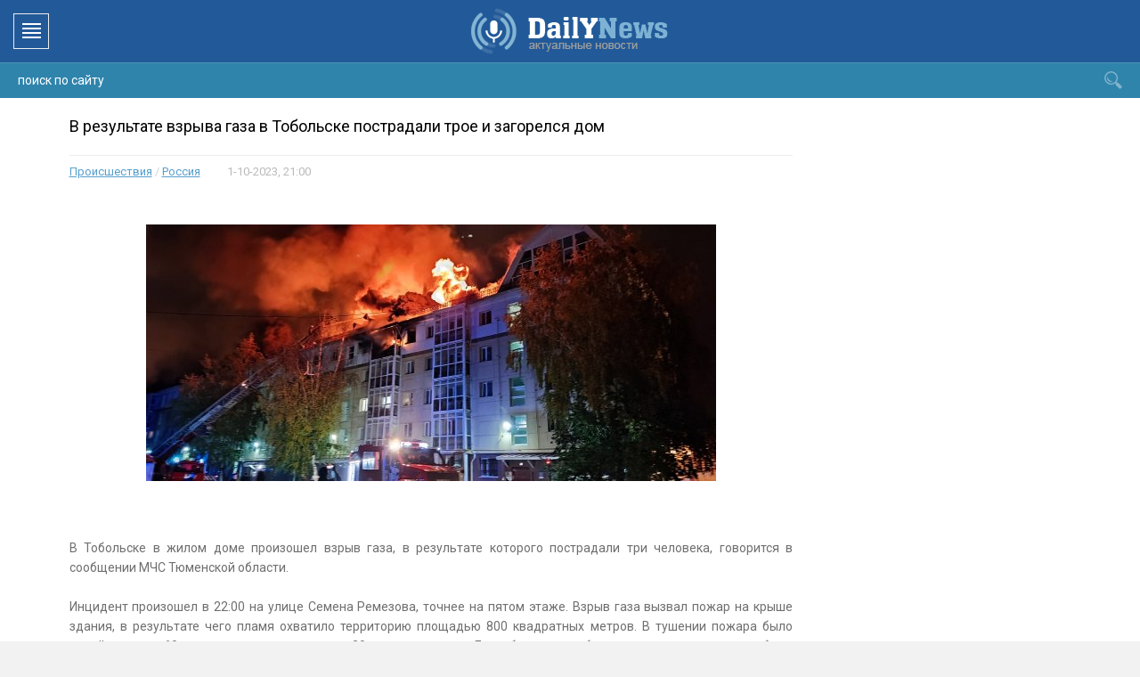

--- FILE ---
content_type: text/html; charset=utf-8
request_url: https://dailynews.ru/2023/10/01/v-rezultate-vzryva-gaza-v-tobolske-postradali-troe-i-zagorelsja-dom.html
body_size: 21329
content:
<!DOCTYPE html PUBLIC "-//W3C//DTD XHTML 1.0 Transitional//EN" "http://www.w3.org/TR/xhtml1/DTD/xhtml1-transitional.dtd">
<html xmlns="http://www.w3.org/1999/xhtml">
<meta name="adprofits-site-verification" content="adprofits-site-429" />
    <meta name="bm-site-verification" content="hlHOoSfb2JSDFmV-2pZBKfGrVfTHJdRWAbLDa-fK" />
    <meta name='wmail-verification' content='3b9e8f383e501cdacdcc32d82673fcf2' />
<head>
    <script async src="https://www.googletagmanager.com/gtag/js?id=AW-732141958"></script>
    <script data-ad-client="ca-pub-6149298883117053" async src="https://pagead2.googlesyndication.com/pagead/js/adsbygoogle.js"></script>
<script>
  window.dataLayer = window.dataLayer || [];
  function gtag(){dataLayer.push(arguments);}
  gtag('js', new Date());

  gtag('config', 'AW-732141958');
</script>

                    <meta name="pmail-verification" content="82faf7a4fcac7f81ba81e5e8052576ab">
	<meta http-equiv="X-UA-Compatible" content="IE=edge" />
	<meta charset="utf-8">
<title>В результате взрыва газа в Тобольске пострадали трое и загорелся дом &raquo; DailyNews</title>
<meta name="description" content="В Тобольске в жилом доме произошел взрыв газа, в результате которого пострадали три человека, говорится в сообщении МЧС Тюменской области.   В Тобольске в жилом доме произошел взрыв газа, в результате которого пострадали три человека, говорится в сообщении МЧС Тюменской области.  Инцидент произошел">
<meta name="keywords" content="произошел, результате, Ремезова, улице, человек, эвакуированы, Тобольске, области, пожар, Тюменской, которого, взрыв, жилом, пострадали, человека, говорится, сообщении, создан, продолжаются, связи">
<meta name="generator" content="DataLife Engine (http://dle-news.ru)">
<meta property="og:site_name" content="DailyNews">
<meta property="og:type" content="article">
<meta property="og:title" content="В результате взрыва газа в Тобольске пострадали трое и загорелся дом">
<meta property="og:url" content="https://dailynews.ru/2023/10/01/v-rezultate-vzryva-gaza-v-tobolske-postradali-troe-i-zagorelsja-dom.html">
<meta property="og:image" content="https://dailynews.ru/uploads/posts/2023-10/medium/1696193712_py1kacgihcg.jpg">
<meta property="og:description" content="В Тобольске в жилом доме произошел взрыв газа, в результате которого пострадали три человека, говорится в сообщении МЧС Тюменской области.Инцидент произошел в 22:00 на улице Семена Ремезова, точнее на пятом этаже. Взрыв газа вызвал пожар на крыше здания, в результате чего пламя охватило территорию">
<link rel="search" type="application/opensearchdescription+xml" href="https://dailynews.ru/index.php?do=opensearch" title="DailyNews">
<link rel="canonical" href="https://dailynews.ru/2023/10/01/v-rezultate-vzryva-gaza-v-tobolske-postradali-troe-i-zagorelsja-dom.html">
<link rel="alternate" type="application/rss+xml" title="DailyNews" href="https://dailynews.ru/rss.xml">
<link href="/engine/classes/min/index.php?charset=utf-8&amp;f=engine/editor/css/default.css&amp;v=24" rel="stylesheet" type="text/css">
<script src="/engine/classes/min/index.php?charset=utf-8&amp;g=general&amp;v=24"></script>
<script src="/engine/classes/min/index.php?charset=utf-8&amp;f=engine/classes/js/jqueryui.js,engine/classes/js/dle_js.js,engine/classes/js/bbcodes.js,engine/classes/highslide/highslide.js,engine/classes/masha/masha.js&amp;v=24" defer></script>
	<link href="https://fonts.googleapis.com/css?family=Roboto:300,400,400i,500,700&amp;subset=cyrillic,cyrillic-ext,latin-ext" rel="stylesheet" />
	<link rel="stylesheet" href="/templates/dnews/css/swiper.css" type="text/css" />
	<link rel="stylesheet" href="/templates/dnews/css/style.css?123" type="text/css" />
  <link rel="shortcut icon" href="/favicon.ico" type="image/x-icon" />
    <link rel="icon" href="/favicon.ico" type="image/x-icon" />
	<script type="text/javascript" src="/templates/dnews/js/jquery.ttabs.js"></script>
	<script type="text/javascript" src="/templates/dnews/js/swiper.jquery.min.js"></script>
	<script type="text/javascript" src="/templates/dnews/js/active.js?1273455236"></script>
	<meta name="viewport" content="width=device-width, initial-scale=1.0" />
    <style type="text/css">
#reading-position-indicator{position:fixed;left:0;top:0;width:100%;height:5px;-webkit-appearance:none;-moz-appearance:none;appearance:none;border:none;background-color:transparent;color:#1d5aaa;z-index:99999}
#reading-position-indicator::-webkit-progress-bar{background-color:transparent}
#reading-position-indicator::-webkit-progress-value{background-color:#225999}
#reading-position-indicator::-moz-progress-bar{background-color:#225999}
.progress-container{width:100%;background-color:transparent;position:fixed;top:0;left:0;height:8px;display:block}
.progress-bar{background-color:#1d5aaa;width:0%;display:block;height:inherit}
</style><meta name="msvalidate.01" content="DA0C9390643925FF788C6473C8F7FE36" />
    <script async src='/position.js'></script>
  <!--LiveInternet counter--><script type="text/javascript">
new Image().src = "//counter.yadro.ru/hit?r"+
escape(document.referrer)+((typeof(screen)=="undefined")?"":
";s"+screen.width+"*"+screen.height+"*"+(screen.colorDepth?
screen.colorDepth:screen.pixelDepth))+";u"+escape(document.URL)+
";h"+escape(document.title.substring(0,150))+
";"+Math.random();</script><!--/LiveInternet-->

<script type='text/javascript' async defer src='https://dailynews.push4site.com/sdk'></script>
</head>
<body>
<script>
<!--
var dle_root       = '/';
var dle_admin      = '';
var dle_login_hash = '576dc472131eeecc2486b35f6686ad11bf79c78d';
var dle_group      = 5;
var dle_skin       = 'dnews';
var dle_wysiwyg    = '0';
var quick_wysiwyg  = '1';
var dle_act_lang   = ["Да", "Нет", "Ввод", "Отмена", "Сохранить", "Удалить", "Загрузка. Пожалуйста, подождите..."];
var menu_short     = 'Быстрое редактирование';
var menu_full      = 'Полное редактирование';
var menu_profile   = 'Просмотр профиля';
var menu_send      = 'Отправить сообщение';
var menu_uedit     = 'Админцентр';
var dle_info       = 'Информация';
var dle_confirm    = 'Подтверждение';
var dle_prompt     = 'Ввод информации';
var dle_req_field  = 'Заполните все необходимые поля';
var dle_del_agree  = 'Вы действительно хотите удалить? Данное действие невозможно будет отменить';
var dle_spam_agree = 'Вы действительно хотите отметить пользователя как спамера? Это приведёт к удалению всех его комментариев';
var dle_complaint  = 'Укажите текст Вашей жалобы для администрации:';
var dle_big_text   = 'Выделен слишком большой участок текста.';
var dle_orfo_title = 'Укажите комментарий для администрации к найденной ошибке на странице';
var dle_p_send     = 'Отправить';
var dle_p_send_ok  = 'Уведомление успешно отправлено';
var dle_save_ok    = 'Изменения успешно сохранены. Обновить страницу?';
var dle_reply_title= 'Ответ на комментарий';
var dle_tree_comm  = '0';
var dle_del_news   = 'Удалить статью';
var dle_sub_agree  = 'Вы действительно хотите подписаться на комментарии к данной публикации?';
var allow_dle_delete_news   = false;

jQuery(function($){
$('#dle-comments-form').submit(function() {
	doAddComments();
	return false;
});

hs.graphicsDir = '/engine/classes/highslide/graphics/';
hs.wrapperClassName = 'rounded-white';
hs.outlineType = 'rounded-white';
hs.numberOfImagesToPreload = 0;
hs.captionEval = 'this.thumb.alt';
hs.showCredits = false;
hs.align = 'center';
hs.transitions = ['expand', 'crossfade'];

hs.lang = { loadingText : 'Загрузка...', playTitle : 'Просмотр слайдшоу (пробел)', pauseTitle:'Пауза', previousTitle : 'Предыдущее изображение', nextTitle :'Следующее изображение',moveTitle :'Переместить', closeTitle :'Закрыть (Esc)',fullExpandTitle:'Развернуть до полного размера',restoreTitle:'Кликните для закрытия картинки, нажмите и удерживайте для перемещения',focusTitle:'Сфокусировать',loadingTitle:'Нажмите для отмены'
};


});
//-->
</script>
<div class="head-block">
	<div class="head-block2">
		<div class="head-line">
			<a href="/" class="logo"></a>
			<div class="top-soc">
				<a href="//vk.com/dailynewsru" class="top-soc1"></a>
				<a href="//www.facebook.com/groups/325844534820162/" class="top-soc2"></a>
				<a href="//twitter.com/dailynews_ru" class="top-soc3"></a>
								<a href="/rss.xml" class="top-soc5"></a>
				<a href="//ok.ru/group/55384259952883" class="top-soc6"></a>
				<div style="clear: both;"></div>
			</div>
			<div class="head-links">
			<a href="?do=feedback">Обратная связь</a>
			</div>
			<div class="mob-menu"></div>
		</div>
		<div class="head-menu"><div class="head-f">
			<ul class="top-menu">
				<li>
					<a href="/incidents/" class="top-menu-link">Происшествия</a>
				</li>
				<li>
					<a href="/politics/" class="top-menu-link">Политика</a>
				</li>
				<li>
					<a href="/finance/" class="top-menu-link">Финансы</a>
						</li>
				<li>
					<a href="/auto_news/" class="top-menu-link">Авто</a>
				</li>
				<li>
					<a href="/sport_news/" class="top-menu-link">Спорт</a>
				</li>
				<li>
					<a href="/society/" class="top-menu-link">Общество</a>
				</li>
				<li>
					<a href="/showbiz/" class="top-menu-link">Шоу-Бизнес</a>
				</li>
				<li>
					<a href="/techno/" class="top-menu-link">Hi-Tech</a>
				</li>
                		<li>
					<a href="/kino_news/" class="top-menu-link">Кино</a>
				</li>
				<li>
					<a href="/world/" class="top-menu-link">Мир</a>
                    <ul>
						<li>
							<a href="/ru/">Россия</a>
                            <a href="/usa/">США</a>
							<a href="/ua/">Украина</a>
							<a href="/kz/">Казахстан</a>
                            <a href="/by/">Беларусь</a>
                             <a href="/tr/">Турция</a>
						</li>
					</ul>
				</li>
			</ul>
			<div class="open-search"></div>
			<div class="search-block">
				<form method="post" style="margin: 0;padding: 0;">
					<input type="hidden" name="do" value="search"><input type="hidden" name="subaction" value="search" />
					<input name="story" type="text" class="form-text" id="story" value="поиск по сайту" onblur="if(this.value=='') this.value='поиск по сайту';" onfocus="if(this.value=='поиск по сайту') this.value='';" title="наберите Ваш запрос и нажмите enter" />
					<input type="image" src="/templates/dnews/images/open-search.png" value="Найти!" border="0" class="form-search" alt="Найти!" />
				</form>
			</div>
		</div></div>
	</div>
</div>
<div class="content-block">
	<div class="content-block2">
		
		<div class="cols-block">
			<div class="left-col nfht">
				<div class="mp-block">
					<div class="mp-block-title">
						Последние новости:
					</div>
					<div class="mp-block-content">
						<a href="https://dailynews.ru/2026/01/27/v-gosdume-predlozhili-zapretit-prodazhu-alkogolja-u-kass-magazinov.html" class="last-news"><span>21:30</span>В Госдуме предложили запретить продажу алкоголя у касс магазинов</a><a href="https://dailynews.ru/2026/01/27/v-turkmenii-proshla-vstrecha-zhitelnicy-blokadnogo-leningrada-so-shkolnikami.html" class="last-news"><span>21:00</span>В Туркмении прошла встреча жительницы блокадного Ленинграда со школьниками</a><a href="https://dailynews.ru/2026/01/27/kane-ujest-rasskazal-o-lechenii-v-shvejcarii-iz-za-depressii.html" class="last-news"><span>20:00</span>Канье Уэст рассказал о лечении в Швейцарии из-за депрессии</a><a href="https://dailynews.ru/2026/01/27/v-balashihe-legkovushka-sbila-pjatiletnjuju-devochku.html" class="last-news"><span>19:30</span>В Балашихе легковушка сбила пятилетнюю девочку</a><a href="https://dailynews.ru/2026/01/27/stomatolog-predupredil-o-svjazi-kariesa-s-zabolevanijami-serdca.html" class="last-news"><span>19:00</span>Стоматолог предупредил о связи кариеса с заболеваниями сердца</a><a href="https://dailynews.ru/2026/01/27/arestovannaja-v-ufe-zhenschina-priznalas-chto-zadushila-polutoramesjachnuju-doch-iz-za-placha.html" class="last-news"><span>18:00</span>Арестованная в Уфе женщина призналась, что задушила полуторамесячную дочь из-за плача</a><a href="https://dailynews.ru/2026/01/27/v-podmoskove-vozbuzhdeno-ugolovnoe-delo-posle-ubijstva-zhenschiny-i-napadenija-na-sosedku.html" class="last-news"><span>17:00</span>В Подмосковье возбуждено уголовное дело после убийства женщины и нападения на соседку</a><a href="https://dailynews.ru/2026/01/27/gorodskie-sluzhby-moskvy-prodolzhat-uborku-snega-nochju.html" class="last-news"><span>14:00</span>Городские службы Москвы продолжат уборку снега ночью</a><a href="https://dailynews.ru/2026/01/27/v-kostromskoj-oblasti-proverjat-soobschenija-ob-infekcii-u-zhitelej-derevni.html" class="last-news"><span>13:00</span>В Костромской области проверят сообщения об инфекции у жителей деревни</a><a href="https://dailynews.ru/2026/01/27/na-piskarevskom-memoriale-v-peterburge-pochtili-pamjat-zhertv-blokady-leningrada.html" class="last-news"><span>12:00</span>На Пискаревском мемориале в Петербурге почтили память жертв блокады Ленинграда</a><a href="https://dailynews.ru/2026/01/26/v-gosdume-zajavili-ob-otsutstvii-planov-vvodit-novye-nalogi-dlja-samozanjatyh.html" class="last-news"><span>21:00</span>В Госдуме заявили об отсутствии планов вводить новые налоги для самозанятых</a><a href="https://dailynews.ru/2026/01/26/v-peterburge-u-sotrudnicy-shkolnogo-pischebloka-vyjavlen-tuberkulez.html" class="last-news"><span>14:00</span>В Петербурге у сотрудницы школьного пищеблока выявлен туберкулез</a><a href="https://dailynews.ru/2026/01/26/v-ssha-ne-menee-semi-chelovek-pogibli-iz-za-anomalnyh-morozov.html" class="last-news"><span>13:00</span>В США не менее семи человек погибли из-за аномальных морозов</a><a href="https://dailynews.ru/2026/01/26/neftjaniki-prosjat-uvelichit-toplivnye-vyplaty.html" class="last-news"><span>12:00</span>Нефтяники просят увеличить топливные выплаты</a>
					</div>
				</div>
				<div class="mp-block">
					<div class="mp-block-title">
						Выбор редакции:
					</div>
					<div class="mp-block-content">
						<a href="https://dailynews.ru/2026/01/23/v-mchs-vnedrjajut-ii-dlja-uskorenija-i-povyshenija-tochnosti-rassledovanija-pozharov.html" class="redak-news">
	<span class="redak-news-image" style="background-image: url(https://dailynews.ru/uploads/posts/2026-01/medium/1769162242_izobrazhenie_2026-01-23_145710244.png);"></span>
	<span class="redak-news-title">
		В МЧС внедряют ИИ для ускорения и повышения точности расследования пожаров
	</span>
	<span class="redak-news-date">
		23-01-2026, 11:00
	</span>
</a><a href="https://dailynews.ru/2026/01/23/v-ispanii-nazvali-deformirovannyj-rels-verojatnoj-prichinoj-zheleznodorozhnoj-katastrofy.html" class="redak-news">
	<span class="redak-news-image" style="background-image: url(https://dailynews.ru/uploads/posts/2026-01/medium/1769189176_izobrazhenie_2026-01-23_222525854.png);"></span>
	<span class="redak-news-title">
		В Испании назвали деформированный рельс вероятной причиной железнодорожной катастрофы
	</span>
	<span class="redak-news-date">
		23-01-2026, 18:00
	</span>
</a><a href="https://dailynews.ru/2026/01/23/medbrata-v-germanii-zapodozrili-v-prichastnosti-k-gibeli-do-100-pacientov.html" class="redak-news">
	<span class="redak-news-image" style="background-image: url(https://dailynews.ru/uploads/posts/2026-01/medium/1769187902_izobrazhenie_2026-01-23_220454295.png);"></span>
	<span class="redak-news-title">
		Медбрата в Германии заподозрили в причастности к гибели до 100 пациентов
	</span>
	<span class="redak-news-date">
		23-01-2026, 19:00
	</span>
</a><a href="https://dailynews.ru/2026/01/23/gosavtoinspekcija-usilit-kontrol-za-voditeljami-v-regionah-v-vyhodnye.html" class="redak-news">
	<span class="redak-news-image" style="background-image: url(https://dailynews.ru/uploads/posts/2026-01/medium/1769188674_izobrazhenie_2026-01-23_221713840.png);"></span>
	<span class="redak-news-title">
		Госавтоинспекция усилит контроль за водителями в регионах в выходные
	</span>
	<span class="redak-news-date">
		23-01-2026, 19:00
	</span>
</a><a href="https://dailynews.ru/2026/01/23/zhitel-lipecka-otdal-moshennikam-888-tys-rublej.html" class="redak-news">
	<span class="redak-news-image" style="background-image: url(https://dailynews.ru/uploads/posts/2026-01/medium/1769380991_izobrazhenie_2026-01-26_034135676.png);"></span>
	<span class="redak-news-title">
		Житель Липецка отдал мошенникам 888 тыс. рублей
	</span>
	<span class="redak-news-date">
		23-01-2026, 19:30
	</span>
</a><a href="https://dailynews.ru/2026/01/23/v-minjenergo-dopustili-vvedenie-ugolovnogo-nakazanija-za-nezakonnyj-majning.html" class="redak-news">
	<span class="redak-news-image" style="background-image: url(https://dailynews.ru/uploads/posts/2026-01/medium/1769182172_izobrazhenie_2026-01-23_202842880.png);"></span>
	<span class="redak-news-title">
		В Минэнерго допустили введение уголовного наказания за незаконный майнинг
	</span>
	<span class="redak-news-date">
		23-01-2026, 20:00
	</span>
</a>
					</div>
				</div>
				<div class="mp-block bjth">
					<div class="mp-block-title">
						Архив публикаций:
					</div>
					<div class="mp-block-content">
						<div id="calendar-layer"><table id="calendar" class="calendar"><tr><th colspan="7" class="monthselect"><a class="monthlink" onclick="doCalendar('09','2023','right'); return false;" href="https://dailynews.ru/2023/09/" title="Предыдущий месяц">&laquo;</a>&nbsp;&nbsp;&nbsp;&nbsp;Октябрь 2023&nbsp;&nbsp;&nbsp;&nbsp;<a class="monthlink" onclick="doCalendar('11','2023','left'); return false;" href="https://dailynews.ru/2023/11/" title="Следующий месяц">&raquo;</a></th></tr><tr><th class="workday">Пн</th><th class="workday">Вт</th><th class="workday">Ср</th><th class="workday">Чт</th><th class="workday">Пт</th><th class="weekday">Сб</th><th class="weekday">Вс</th></tr><tr><td colspan="6">&nbsp;</td><td  class="day-active" ><a class="day-active" href="https://dailynews.ru/2023/10/01/" title="Все публикации за 01 октября 2023">1</a></td></tr><tr><td  class="day-active-v" ><a class="day-active-v" href="https://dailynews.ru/2023/10/02/" title="Все публикации за 02 октября 2023">2</a></td><td  class="day-active-v" ><a class="day-active-v" href="https://dailynews.ru/2023/10/03/" title="Все публикации за 03 октября 2023">3</a></td><td  class="day-active-v" ><a class="day-active-v" href="https://dailynews.ru/2023/10/04/" title="Все публикации за 04 октября 2023">4</a></td><td  class="day-active-v" ><a class="day-active-v" href="https://dailynews.ru/2023/10/05/" title="Все публикации за 05 октября 2023">5</a></td><td  class="day-active-v" ><a class="day-active-v" href="https://dailynews.ru/2023/10/06/" title="Все публикации за 06 октября 2023">6</a></td><td  class="day-active" ><a class="day-active" href="https://dailynews.ru/2023/10/07/" title="Все публикации за 07 октября 2023">7</a></td><td  class="weekday" >8</td></tr><tr><td  class="day-active-v" ><a class="day-active-v" href="https://dailynews.ru/2023/10/09/" title="Все публикации за 09 октября 2023">9</a></td><td  class="day-active-v" ><a class="day-active-v" href="https://dailynews.ru/2023/10/10/" title="Все публикации за 10 октября 2023">10</a></td><td  class="day-active-v" ><a class="day-active-v" href="https://dailynews.ru/2023/10/11/" title="Все публикации за 11 октября 2023">11</a></td><td  class="day-active-v" ><a class="day-active-v" href="https://dailynews.ru/2023/10/12/" title="Все публикации за 12 октября 2023">12</a></td><td  class="day-active-v" ><a class="day-active-v" href="https://dailynews.ru/2023/10/13/" title="Все публикации за 13 октября 2023">13</a></td><td  class="day-active" ><a class="day-active" href="https://dailynews.ru/2023/10/14/" title="Все публикации за 14 октября 2023">14</a></td><td  class="day-active" ><a class="day-active" href="https://dailynews.ru/2023/10/15/" title="Все публикации за 15 октября 2023">15</a></td></tr><tr><td  class="day-active-v" ><a class="day-active-v" href="https://dailynews.ru/2023/10/16/" title="Все публикации за 16 октября 2023">16</a></td><td  class="day-active-v" ><a class="day-active-v" href="https://dailynews.ru/2023/10/17/" title="Все публикации за 17 октября 2023">17</a></td><td  class="day-active-v" ><a class="day-active-v" href="https://dailynews.ru/2023/10/18/" title="Все публикации за 18 октября 2023">18</a></td><td  class="day-active-v" ><a class="day-active-v" href="https://dailynews.ru/2023/10/19/" title="Все публикации за 19 октября 2023">19</a></td><td  class="day-active-v" ><a class="day-active-v" href="https://dailynews.ru/2023/10/20/" title="Все публикации за 20 октября 2023">20</a></td><td  class="day-active" ><a class="day-active" href="https://dailynews.ru/2023/10/21/" title="Все публикации за 21 октября 2023">21</a></td><td  class="weekday" >22</td></tr><tr><td  class="day-active-v" ><a class="day-active-v" href="https://dailynews.ru/2023/10/23/" title="Все публикации за 23 октября 2023">23</a></td><td  class="day-active-v" ><a class="day-active-v" href="https://dailynews.ru/2023/10/24/" title="Все публикации за 24 октября 2023">24</a></td><td  class="day-active-v" ><a class="day-active-v" href="https://dailynews.ru/2023/10/25/" title="Все публикации за 25 октября 2023">25</a></td><td  class="day-active-v" ><a class="day-active-v" href="https://dailynews.ru/2023/10/26/" title="Все публикации за 26 октября 2023">26</a></td><td  class="day-active-v" ><a class="day-active-v" href="https://dailynews.ru/2023/10/27/" title="Все публикации за 27 октября 2023">27</a></td><td  class="day-active" ><a class="day-active" href="https://dailynews.ru/2023/10/28/" title="Все публикации за 28 октября 2023">28</a></td><td  class="day-active" ><a class="day-active" href="https://dailynews.ru/2023/10/29/" title="Все публикации за 29 октября 2023">29</a></td></tr><tr><td  class="day-active-v" ><a class="day-active-v" href="https://dailynews.ru/2023/10/30/" title="Все публикации за 30 октября 2023">30</a></td><td  class="day-active-v" ><a class="day-active-v" href="https://dailynews.ru/2023/10/31/" title="Все публикации за 31 октября 2023">31</a></td><td colspan="5">&nbsp;</td></tr></table></div>
					</div>
				</div>
			</div>
			<div class="center-col">
				
				
				
				<div id='dle-content'><script type="text/javascript" async src="https://relap.io/api/v6/head.js?token=ucG51VHVAlKvFjUw"></script>
<div class="full-news">
	<div class="full-news-title">
		<h1>В результате взрыва газа в Тобольске пострадали трое и загорелся дом</h1>
	</div>

    	<div class="full-news-info">
		<a href="https://dailynews.ru/incidents/">Происшествия</a> / <a href="https://dailynews.ru/ru/">Россия</a><i>1-10-2023, 21:00</i>
	</div>
      <br><br>
	<div class="full-news-text">
          
		<div style="text-align:center;"><!--MBegin:https://dailynews.ru/uploads/posts/2023-10/1696193712_py1kacgihcg.jpg|--><a href="https://dailynews.ru/uploads/posts/2023-10/1696193712_py1kacgihcg.jpg" class="highslide"><img src="/uploads/posts/2023-10/medium/1696193712_py1kacgihcg.jpg" style="max-width:100%;" alt=""></a><!--MEnd--></div><br><div style="text-align:justify;"><br>В Тобольске в жилом доме произошел взрыв газа, в результате которого пострадали три человека, говорится в сообщении МЧС Тюменской области.<br><br>Инцидент произошел в 22:00 на улице Семена Ремезова, точнее на пятом этаже. Взрыв газа вызвал пожар на крыше здания, в результате чего пламя охватило территорию площадью 800 квадратных метров. В тушении пожара было задействовано 60 человек личного состава и 20 единиц техники. Для обеспечения безопасности из помещения были эвакуированы 300 жителей. <br><br>На место происшествия прибыл мэр Тобольска Максим Афанасьев. Он сообщил, что пожар локализован, работы по тушению продолжаются.<br><br>В связи с инцидентом на улице Ремезова, 3 создан оперативный штаб. Все жители дома эвакуированы, активно занимается МЧС. Для пострадавших жильцов организовано временное размещение, в том числе автобус для временного проживания, численностью около 320 человек из 98 квартир.<br></div><div style="clear: both;"></div>
</div>
        <hr>
<center><img src="/pen.png">  Нашли ошибку в тексте? Выделите ее, и нажмите CTRL+ENTER</center>
        <hr>
	<div class="full-news-rating">
		<div class="full-news-rating-num">
			<span id="ratig-layer-18604" class="ignore-select"><span class="ratingtypeplusminus ignore-select ratingzero" >0</span></span>
		</div>
		<div class="full-news-rating-title">
			Понравилась статья?<i>проголосовало: <span id="vote-num-id-18604">0</span></i>
		</div>
		<div class="full-news-rating-links">
			<a href="#" onclick="doRate('plus', '18604'); return false;" >Да</a>
			<a href="#" onclick="doRate('minus', '18604'); return false;" >Нет</a>
		</div>
	</div>
	<div class="full-news-soc">
		<div class="full-news-soc-title">
			Рассказать друзьям:
		</div>
		<div class="full-news-soc-links">
			
		</div>
		<div style="clear: both;"></div>
<script id="GeYZ9jb2lZRu_UND">if (window.relap) window.relap.ar('GeYZ9jb2lZRu_UND');</script>
	</div>
	<div class="mp-block">
		<div class="mp-block-title">
			Еще на тему:
		</div>
 
		<div class="mp-block-content">
           
			<div class="poli-news">
	<div class="poli-news-image">
		<a href="https://dailynews.ru/2022/03/15/v-rezultate-vzryva-gaza-v-chastnom-dome-v-groznom-postradali-deti.html"><img src="/uploads/posts/2022-03/medium/1647334628_pozhar-3-2.jpg" alt="В Результате взрыва газа в частном доме в Грозном пострадали дети" /></a>
	</div>
	<div class="poli-news-title">
		<a href="https://dailynews.ru/2022/03/15/v-rezultate-vzryva-gaza-v-chastnom-dome-v-groznom-postradali-deti.html">В Результате взрыва газа в частном доме в Грозном пострадали дети</a>
	</div>
	<div class="poli-news-date">
		15-03-2022, 10:00
	</div>
</div><div class="poli-news">
	<div class="poli-news-image">
		<a href="https://dailynews.ru/2021/04/03/v-zhilom-dome-odessy-proizoshel-vzryv-v-rezultate-kotorogo-pogib-chelovek.html"><img src="/uploads/posts/2021-04/medium/1617437946_473ee5677e02788f70b89f554b220e9f.jpg" alt="В жилом доме Одессы произошёл взрыв, в результате которого погиб человек" /></a>
	</div>
	<div class="poli-news-title">
		<a href="https://dailynews.ru/2021/04/03/v-zhilom-dome-odessy-proizoshel-vzryv-v-rezultate-kotorogo-pogib-chelovek.html">В жилом доме Одессы произошёл взрыв, в результате которого погиб человек</a>
	</div>
	<div class="poli-news-date">
		3-04-2021, 12:00
	</div>
</div><div class="poli-news">
	<div class="poli-news-image">
		<a href="https://dailynews.ru/2020/07/10/v-kirovskoj-oblasti-vozbuzhdeno-ugolovnoe-delo-po-faktu-smerti-posle-vzryva-gaza-v-zhilom-dome.html"><img src="/uploads/posts/2020-07/medium/1594392658_f7900131a87dcea770ad887f6a88c41c.jpg" alt="В Кировской области возбуждено уголовное дело по факту смерти после взрыва газа в жилом доме" /></a>
	</div>
	<div class="poli-news-title">
		<a href="https://dailynews.ru/2020/07/10/v-kirovskoj-oblasti-vozbuzhdeno-ugolovnoe-delo-po-faktu-smerti-posle-vzryva-gaza-v-zhilom-dome.html">В Кировской области возбуждено уголовное дело по факту смерти после взрыва газа в жилом доме</a>
	</div>
	<div class="poli-news-date">
		10-07-2020, 18:00
	</div>
</div><div class="poli-news">
	<div class="poli-news-image">
		<a href="https://dailynews.ru/2020/04/07/vzryv-proizoshel-v-zhilom-dome-stambula.html"><img src="/uploads/posts/2020-04/1586274913_1358427626.jpg" alt="Взрыв произошёл в жилом доме Стамбула" /></a>
	</div>
	<div class="poli-news-title">
		<a href="https://dailynews.ru/2020/04/07/vzryv-proizoshel-v-zhilom-dome-stambula.html">Взрыв произошёл в жилом доме Стамбула</a>
	</div>
	<div class="poli-news-date">
		7-04-2020, 19:00
	</div>
</div><div class="poli-news">
	<div class="poli-news-image">
		<a href="https://dailynews.ru/2020/03/30/vzryv-gaza-proizoshel-v-zhilom-dome-ekaterinburga.html"><img src="/uploads/posts/2020-03/1585560588_d40ae9ee8eb6c97cefa35bf76da8437b.jpg" alt="Взрыв газа произошел в жилом доме Екатеринбурга" /></a>
	</div>
	<div class="poli-news-title">
		<a href="https://dailynews.ru/2020/03/30/vzryv-gaza-proizoshel-v-zhilom-dome-ekaterinburga.html">Взрыв газа произошел в жилом доме Екатеринбурга</a>
	</div>
	<div class="poli-news-date">
		30-03-2020, 12:00
	</div>
</div><div class="poli-news">
	<div class="poli-news-image">
		<a href="https://dailynews.ru/2019/12/07/v-tjumeni-iz-za-utechki-gaza-proizoshel-vzryv-i-pozhar.html"><img src="/uploads/posts/2019-12/medium/1575737688_5ae6c7cf-8596-4596-863b-36619a360585.jpeg" alt="В Тюмени из-за утечки газа произошел взрыв и пожар" /></a>
	</div>
	<div class="poli-news-title">
		<a href="https://dailynews.ru/2019/12/07/v-tjumeni-iz-za-utechki-gaza-proizoshel-vzryv-i-pozhar.html">В Тюмени из-за утечки газа произошел взрыв и пожар</a>
	</div>
	<div class="poli-news-date">
		7-12-2019, 20:00
	</div>
</div>
			<div style="clear: both;"></div>
            
		</div>
	</div>
	<div class="mp-block">
		<div class="mp-block-title">
			Комментарии:
		</div>
		<div class="mp-block-content">
			
<div id="dle-ajax-comments"></div>

			
			<div class="notcom">
				Комментариев пока нет, Вы можете стать первым!
			</div>
			
			<div class="fullpage-comments-hid">		
				<form  method="post" name="dle-comments-form" id="dle-comments-form" ><div class="add-comment">
	
	<div class="form-line-tt">
		<div class="form-line-tt-left">
			Ваше Имя:
		</div>
		<div class="form-line-tt-right">
			<input type="text" name="name" id="name" class="form-input-stand" />
		</div>
	</div>
	<div class="form-line-tt">
		<div class="form-line-tt-left">
			Ваш E-Mail:
		</div>
		<div class="form-line-tt-right">
			<input type="text" name="mail" id="mail" class="form-input-stand" />
		</div>
	</div>
	
	
	<div class="form-line-tt" style="margin: 0;padding: 0;">
		<script>
<!--
var text_enter_url       = "Введите полный URL ссылки";
var text_enter_size       = "Введите размеры флэш ролика (ширина, высота)";
var text_enter_flash       = "Введите ссылку на флэш ролик";
var text_enter_page      = "Введите номер страницы";
var text_enter_url_name  = "Введите описание ссылки";
var text_enter_tooltip  = "Введите подсказку для ссылки";
var text_enter_page_name = "Введите описание ссылки";
var text_enter_image    = "Введите полный URL изображения";
var text_enter_email    = "Введите e-mail адрес";
var text_code           = "Использование: [CODE] Здесь Ваш код.. [/CODE]";
var text_quote          = "Использование: [QUOTE] Здесь Ваша Цитата.. [/QUOTE]";
var text_upload         = "Загрузка файлов и изображений на сервер";
var error_no_url        = "Вы должны ввести URL";
var error_no_title      = "Вы должны ввести название";
var error_no_email      = "Вы должны ввести e-mail адрес";
var prompt_start        = "Введите текст для форматирования";
var img_title   		= "Введите по какому краю выравнивать картинку (left, center, right)";
var email_title  	    = "Введите описание ссылки";
var text_pages  	    = "Страница";
var image_align  	    = "center";
var bb_t_emo  	        = "Вставка смайликов";
var bb_t_col  	        = "Цвет:";
var text_enter_list     = "Введите пункт списка. Для завершения ввода оставьте поле пустым.";
var text_alt_image      = "Введите описание изображения";
var img_align  	        = "Выравнивание";
var text_url_video      = "Введите ссылку на видео:";
var text_url_poster     = "Введите ссылку на постер к видео:";
var text_descr          = "Введите описание:";
var button_insert       = "Вставить";
var button_addplaylist  = "Добавить в плейлист";
var img_align_sel  	    = "<select name='dleimagealign' id='dleimagealign' class='ui-widget-content ui-corner-all'><option value='' >Нет</option><option value='left' >По левому краю</option><option value='right' >По правому краю</option><option value='center' selected>По центру</option></select>";
	
var selField  = "comments";
var fombj    = document.getElementById( 'dle-comments-form' );
-->
</script>
<div class="bb-editor ignore-select">
<div class="bb-pane">
<b id="b_b" class="bb-btn" onclick="simpletag('b')" title="Полужирный"></b>
<b id="b_i" class="bb-btn" onclick="simpletag('i')" title="Наклонный текст"></b>
<b id="b_u" class="bb-btn" onclick="simpletag('u')" title="Подчёркнутый текст"></b>
<b id="b_s" class="bb-btn" onclick="simpletag('s')" title="Зачёркнутый текст"></b>
<span class="bb-sep"></span>
<b id="b_left" class="bb-btn" onclick="simpletag('left')" title="Выравнивание по левому краю"></b>
<b id="b_center" class="bb-btn" onclick="simpletag('center')" title="По центру"></b>
<b id="b_right" class="bb-btn" onclick="simpletag('right')" title="Выравнивание по правому краю"></b>
<span class="bb-sep"></span>
<b id="b_emo" class="bb-btn" onclick="show_bb_dropdown(this)" title="Вставка смайликов" tabindex="-1"></b>
<ul class="bb-pane-dropdown">
	<li><table cellpadding="0" cellspacing="0" border="0" width="100%"><tr><td style="padding:5px;" align="center"><a href="#" onclick="dle_smiley(':bowtie:'); return false;"><img alt="bowtie" class="emoji" src="/engine/data/emoticons/bowtie.png" srcset="/engine/data/emoticons/bowtie@2x.png 2x" /></a></td><td style="padding:5px;" align="center"><a href="#" onclick="dle_smiley(':smile:'); return false;"><img alt="smile" class="emoji" src="/engine/data/emoticons/smile.png" srcset="/engine/data/emoticons/smile@2x.png 2x" /></a></td><td style="padding:5px;" align="center"><a href="#" onclick="dle_smiley(':laughing:'); return false;"><img alt="laughing" class="emoji" src="/engine/data/emoticons/laughing.png" srcset="/engine/data/emoticons/laughing@2x.png 2x" /></a></td><td style="padding:5px;" align="center"><a href="#" onclick="dle_smiley(':blush:'); return false;"><img alt="blush" class="emoji" src="/engine/data/emoticons/blush.png" srcset="/engine/data/emoticons/blush@2x.png 2x" /></a></td><td style="padding:5px;" align="center"><a href="#" onclick="dle_smiley(':smiley:'); return false;"><img alt="smiley" class="emoji" src="/engine/data/emoticons/smiley.png" srcset="/engine/data/emoticons/smiley@2x.png 2x" /></a></td><td style="padding:5px;" align="center"><a href="#" onclick="dle_smiley(':relaxed:'); return false;"><img alt="relaxed" class="emoji" src="/engine/data/emoticons/relaxed.png" srcset="/engine/data/emoticons/relaxed@2x.png 2x" /></a></td><td style="padding:5px;" align="center"><a href="#" onclick="dle_smiley(':smirk:'); return false;"><img alt="smirk" class="emoji" src="/engine/data/emoticons/smirk.png" srcset="/engine/data/emoticons/smirk@2x.png 2x" /></a></td></tr><tr><td style="padding:5px;" align="center"><a href="#" onclick="dle_smiley(':heart_eyes:'); return false;"><img alt="heart_eyes" class="emoji" src="/engine/data/emoticons/heart_eyes.png" srcset="/engine/data/emoticons/heart_eyes@2x.png 2x" /></a></td><td style="padding:5px;" align="center"><a href="#" onclick="dle_smiley(':kissing_heart:'); return false;"><img alt="kissing_heart" class="emoji" src="/engine/data/emoticons/kissing_heart.png" srcset="/engine/data/emoticons/kissing_heart@2x.png 2x" /></a></td><td style="padding:5px;" align="center"><a href="#" onclick="dle_smiley(':kissing_closed_eyes:'); return false;"><img alt="kissing_closed_eyes" class="emoji" src="/engine/data/emoticons/kissing_closed_eyes.png" srcset="/engine/data/emoticons/kissing_closed_eyes@2x.png 2x" /></a></td><td style="padding:5px;" align="center"><a href="#" onclick="dle_smiley(':flushed:'); return false;"><img alt="flushed" class="emoji" src="/engine/data/emoticons/flushed.png" srcset="/engine/data/emoticons/flushed@2x.png 2x" /></a></td><td style="padding:5px;" align="center"><a href="#" onclick="dle_smiley(':relieved:'); return false;"><img alt="relieved" class="emoji" src="/engine/data/emoticons/relieved.png" srcset="/engine/data/emoticons/relieved@2x.png 2x" /></a></td><td style="padding:5px;" align="center"><a href="#" onclick="dle_smiley(':satisfied:'); return false;"><img alt="satisfied" class="emoji" src="/engine/data/emoticons/satisfied.png" srcset="/engine/data/emoticons/satisfied@2x.png 2x" /></a></td><td style="padding:5px;" align="center"><a href="#" onclick="dle_smiley(':grin:'); return false;"><img alt="grin" class="emoji" src="/engine/data/emoticons/grin.png" srcset="/engine/data/emoticons/grin@2x.png 2x" /></a></td></tr><tr><td style="padding:5px;" align="center"><a href="#" onclick="dle_smiley(':wink:'); return false;"><img alt="wink" class="emoji" src="/engine/data/emoticons/wink.png" srcset="/engine/data/emoticons/wink@2x.png 2x" /></a></td><td style="padding:5px;" align="center"><a href="#" onclick="dle_smiley(':stuck_out_tongue_winking_eye:'); return false;"><img alt="stuck_out_tongue_winking_eye" class="emoji" src="/engine/data/emoticons/stuck_out_tongue_winking_eye.png" srcset="/engine/data/emoticons/stuck_out_tongue_winking_eye@2x.png 2x" /></a></td><td style="padding:5px;" align="center"><a href="#" onclick="dle_smiley(':stuck_out_tongue_closed_eyes:'); return false;"><img alt="stuck_out_tongue_closed_eyes" class="emoji" src="/engine/data/emoticons/stuck_out_tongue_closed_eyes.png" srcset="/engine/data/emoticons/stuck_out_tongue_closed_eyes@2x.png 2x" /></a></td><td style="padding:5px;" align="center"><a href="#" onclick="dle_smiley(':grinning:'); return false;"><img alt="grinning" class="emoji" src="/engine/data/emoticons/grinning.png" srcset="/engine/data/emoticons/grinning@2x.png 2x" /></a></td><td style="padding:5px;" align="center"><a href="#" onclick="dle_smiley(':kissing:'); return false;"><img alt="kissing" class="emoji" src="/engine/data/emoticons/kissing.png" srcset="/engine/data/emoticons/kissing@2x.png 2x" /></a></td><td style="padding:5px;" align="center"><a href="#" onclick="dle_smiley(':stuck_out_tongue:'); return false;"><img alt="stuck_out_tongue" class="emoji" src="/engine/data/emoticons/stuck_out_tongue.png" srcset="/engine/data/emoticons/stuck_out_tongue@2x.png 2x" /></a></td><td style="padding:5px;" align="center"><a href="#" onclick="dle_smiley(':sleeping:'); return false;"><img alt="sleeping" class="emoji" src="/engine/data/emoticons/sleeping.png" srcset="/engine/data/emoticons/sleeping@2x.png 2x" /></a></td></tr><tr><td style="padding:5px;" align="center"><a href="#" onclick="dle_smiley(':worried:'); return false;"><img alt="worried" class="emoji" src="/engine/data/emoticons/worried.png" srcset="/engine/data/emoticons/worried@2x.png 2x" /></a></td><td style="padding:5px;" align="center"><a href="#" onclick="dle_smiley(':frowning:'); return false;"><img alt="frowning" class="emoji" src="/engine/data/emoticons/frowning.png" srcset="/engine/data/emoticons/frowning@2x.png 2x" /></a></td><td style="padding:5px;" align="center"><a href="#" onclick="dle_smiley(':anguished:'); return false;"><img alt="anguished" class="emoji" src="/engine/data/emoticons/anguished.png" srcset="/engine/data/emoticons/anguished@2x.png 2x" /></a></td><td style="padding:5px;" align="center"><a href="#" onclick="dle_smiley(':open_mouth:'); return false;"><img alt="open_mouth" class="emoji" src="/engine/data/emoticons/open_mouth.png" srcset="/engine/data/emoticons/open_mouth@2x.png 2x" /></a></td><td style="padding:5px;" align="center"><a href="#" onclick="dle_smiley(':grimacing:'); return false;"><img alt="grimacing" class="emoji" src="/engine/data/emoticons/grimacing.png" srcset="/engine/data/emoticons/grimacing@2x.png 2x" /></a></td><td style="padding:5px;" align="center"><a href="#" onclick="dle_smiley(':confused:'); return false;"><img alt="confused" class="emoji" src="/engine/data/emoticons/confused.png" srcset="/engine/data/emoticons/confused@2x.png 2x" /></a></td><td style="padding:5px;" align="center"><a href="#" onclick="dle_smiley(':hushed:'); return false;"><img alt="hushed" class="emoji" src="/engine/data/emoticons/hushed.png" srcset="/engine/data/emoticons/hushed@2x.png 2x" /></a></td></tr><tr><td style="padding:5px;" align="center"><a href="#" onclick="dle_smiley(':expressionless:'); return false;"><img alt="expressionless" class="emoji" src="/engine/data/emoticons/expressionless.png" srcset="/engine/data/emoticons/expressionless@2x.png 2x" /></a></td><td style="padding:5px;" align="center"><a href="#" onclick="dle_smiley(':unamused:'); return false;"><img alt="unamused" class="emoji" src="/engine/data/emoticons/unamused.png" srcset="/engine/data/emoticons/unamused@2x.png 2x" /></a></td><td style="padding:5px;" align="center"><a href="#" onclick="dle_smiley(':sweat_smile:'); return false;"><img alt="sweat_smile" class="emoji" src="/engine/data/emoticons/sweat_smile.png" srcset="/engine/data/emoticons/sweat_smile@2x.png 2x" /></a></td><td style="padding:5px;" align="center"><a href="#" onclick="dle_smiley(':sweat:'); return false;"><img alt="sweat" class="emoji" src="/engine/data/emoticons/sweat.png" srcset="/engine/data/emoticons/sweat@2x.png 2x" /></a></td><td style="padding:5px;" align="center"><a href="#" onclick="dle_smiley(':disappointed_relieved:'); return false;"><img alt="disappointed_relieved" class="emoji" src="/engine/data/emoticons/disappointed_relieved.png" srcset="/engine/data/emoticons/disappointed_relieved@2x.png 2x" /></a></td><td style="padding:5px;" align="center"><a href="#" onclick="dle_smiley(':weary:'); return false;"><img alt="weary" class="emoji" src="/engine/data/emoticons/weary.png" srcset="/engine/data/emoticons/weary@2x.png 2x" /></a></td><td style="padding:5px;" align="center"><a href="#" onclick="dle_smiley(':pensive:'); return false;"><img alt="pensive" class="emoji" src="/engine/data/emoticons/pensive.png" srcset="/engine/data/emoticons/pensive@2x.png 2x" /></a></td></tr><tr><td style="padding:5px;" align="center"><a href="#" onclick="dle_smiley(':disappointed:'); return false;"><img alt="disappointed" class="emoji" src="/engine/data/emoticons/disappointed.png" srcset="/engine/data/emoticons/disappointed@2x.png 2x" /></a></td><td style="padding:5px;" align="center"><a href="#" onclick="dle_smiley(':confounded:'); return false;"><img alt="confounded" class="emoji" src="/engine/data/emoticons/confounded.png" srcset="/engine/data/emoticons/confounded@2x.png 2x" /></a></td><td style="padding:5px;" align="center"><a href="#" onclick="dle_smiley(':fearful:'); return false;"><img alt="fearful" class="emoji" src="/engine/data/emoticons/fearful.png" srcset="/engine/data/emoticons/fearful@2x.png 2x" /></a></td><td style="padding:5px;" align="center"><a href="#" onclick="dle_smiley(':cold_sweat:'); return false;"><img alt="cold_sweat" class="emoji" src="/engine/data/emoticons/cold_sweat.png" srcset="/engine/data/emoticons/cold_sweat@2x.png 2x" /></a></td><td style="padding:5px;" align="center"><a href="#" onclick="dle_smiley(':persevere:'); return false;"><img alt="persevere" class="emoji" src="/engine/data/emoticons/persevere.png" srcset="/engine/data/emoticons/persevere@2x.png 2x" /></a></td><td style="padding:5px;" align="center"><a href="#" onclick="dle_smiley(':cry:'); return false;"><img alt="cry" class="emoji" src="/engine/data/emoticons/cry.png" srcset="/engine/data/emoticons/cry@2x.png 2x" /></a></td><td style="padding:5px;" align="center"><a href="#" onclick="dle_smiley(':sob:'); return false;"><img alt="sob" class="emoji" src="/engine/data/emoticons/sob.png" srcset="/engine/data/emoticons/sob@2x.png 2x" /></a></td></tr><tr><td style="padding:5px;" align="center"><a href="#" onclick="dle_smiley(':joy:'); return false;"><img alt="joy" class="emoji" src="/engine/data/emoticons/joy.png" srcset="/engine/data/emoticons/joy@2x.png 2x" /></a></td><td style="padding:5px;" align="center"><a href="#" onclick="dle_smiley(':astonished:'); return false;"><img alt="astonished" class="emoji" src="/engine/data/emoticons/astonished.png" srcset="/engine/data/emoticons/astonished@2x.png 2x" /></a></td><td style="padding:5px;" align="center"><a href="#" onclick="dle_smiley(':scream:'); return false;"><img alt="scream" class="emoji" src="/engine/data/emoticons/scream.png" srcset="/engine/data/emoticons/scream@2x.png 2x" /></a></td><td style="padding:5px;" align="center"><a href="#" onclick="dle_smiley(':tired_face:'); return false;"><img alt="tired_face" class="emoji" src="/engine/data/emoticons/tired_face.png" srcset="/engine/data/emoticons/tired_face@2x.png 2x" /></a></td><td style="padding:5px;" align="center"><a href="#" onclick="dle_smiley(':angry:'); return false;"><img alt="angry" class="emoji" src="/engine/data/emoticons/angry.png" srcset="/engine/data/emoticons/angry@2x.png 2x" /></a></td><td style="padding:5px;" align="center"><a href="#" onclick="dle_smiley(':rage:'); return false;"><img alt="rage" class="emoji" src="/engine/data/emoticons/rage.png" srcset="/engine/data/emoticons/rage@2x.png 2x" /></a></td><td style="padding:5px;" align="center"><a href="#" onclick="dle_smiley(':triumph:'); return false;"><img alt="triumph" class="emoji" src="/engine/data/emoticons/triumph.png" srcset="/engine/data/emoticons/triumph@2x.png 2x" /></a></td></tr><tr><td style="padding:5px;" align="center"><a href="#" onclick="dle_smiley(':sleepy:'); return false;"><img alt="sleepy" class="emoji" src="/engine/data/emoticons/sleepy.png" srcset="/engine/data/emoticons/sleepy@2x.png 2x" /></a></td><td style="padding:5px;" align="center"><a href="#" onclick="dle_smiley(':yum:'); return false;"><img alt="yum" class="emoji" src="/engine/data/emoticons/yum.png" srcset="/engine/data/emoticons/yum@2x.png 2x" /></a></td><td style="padding:5px;" align="center"><a href="#" onclick="dle_smiley(':mask:'); return false;"><img alt="mask" class="emoji" src="/engine/data/emoticons/mask.png" srcset="/engine/data/emoticons/mask@2x.png 2x" /></a></td><td style="padding:5px;" align="center"><a href="#" onclick="dle_smiley(':sunglasses:'); return false;"><img alt="sunglasses" class="emoji" src="/engine/data/emoticons/sunglasses.png" srcset="/engine/data/emoticons/sunglasses@2x.png 2x" /></a></td><td style="padding:5px;" align="center"><a href="#" onclick="dle_smiley(':dizzy_face:'); return false;"><img alt="dizzy_face" class="emoji" src="/engine/data/emoticons/dizzy_face.png" srcset="/engine/data/emoticons/dizzy_face@2x.png 2x" /></a></td><td style="padding:5px;" align="center"><a href="#" onclick="dle_smiley(':imp:'); return false;"><img alt="imp" class="emoji" src="/engine/data/emoticons/imp.png" srcset="/engine/data/emoticons/imp@2x.png 2x" /></a></td><td style="padding:5px;" align="center"><a href="#" onclick="dle_smiley(':smiling_imp:'); return false;"><img alt="smiling_imp" class="emoji" src="/engine/data/emoticons/smiling_imp.png" srcset="/engine/data/emoticons/smiling_imp@2x.png 2x" /></a></td></tr><tr><td style="padding:5px;" align="center"><a href="#" onclick="dle_smiley(':neutral_face:'); return false;"><img alt="neutral_face" class="emoji" src="/engine/data/emoticons/neutral_face.png" srcset="/engine/data/emoticons/neutral_face@2x.png 2x" /></a></td><td style="padding:5px;" align="center"><a href="#" onclick="dle_smiley(':no_mouth:'); return false;"><img alt="no_mouth" class="emoji" src="/engine/data/emoticons/no_mouth.png" srcset="/engine/data/emoticons/no_mouth@2x.png 2x" /></a></td><td style="padding:5px;" align="center"><a href="#" onclick="dle_smiley(':innocent:'); return false;"><img alt="innocent" class="emoji" src="/engine/data/emoticons/innocent.png" srcset="/engine/data/emoticons/innocent@2x.png 2x" /></a></td></tr></table></li>
</ul>
<span class="bb-sep"></span>
<b id="b_url" class="bb-btn" onclick="tag_url()" title="Вставка ссылки"></b><b id="b_leech" class="bb-btn" onclick="tag_leech()" title="Вставка защищённой ссылки"></b>
<b id="b_color" class="bb-btn" onclick="show_bb_dropdown(this)" title="Выбор цвета" tabindex="-1"></b>
<ul class="bb-pane-dropdown" style="min-width: 150px !important;">
	<li>
		<div class="color-palette"><div><button onclick="setColor( $(this).data('value') );" type="button" class="color-btn" style="background-color:#000000;" data-value="#000000"></button><button onclick="setColor( $(this).data('value') );" type="button" class="color-btn" style="background-color:#424242;" data-value="#424242"></button><button onclick="setColor( $(this).data('value') );" type="button" class="color-btn" style="background-color:#636363;" data-value="#636363"></button><button onclick="setColor( $(this).data('value') );" type="button" class="color-btn" style="background-color:#9C9C94;" data-value="#9C9C94"></button><button type="button" onclick="setColor( $(this).data('value') );" class="color-btn" style="background-color:#CEC6CE;" data-value="#CEC6CE"></button><button type="button" onclick="setColor( $(this).data('value') );" class="color-btn" style="background-color:#EFEFEF;" data-value="#EFEFEF"></button><button type="button" onclick="setColor( $(this).data('value') );" class="color-btn" style="background-color:#F7F7F7;" data-value="#F7F7F7"></button><button type="button" onclick="setColor( $(this).data('value') );" class="color-btn" style="background-color:#FFFFFF;" data-value="#FFFFFF"></button></div><div><button type="button" onclick="setColor( $(this).data('value') );" class="color-btn" style="background-color:#FF0000;" data-value="#FF0000"></button><button type="button" onclick="setColor( $(this).data('value') );" class="color-btn" style="background-color:#FF9C00;" data-value="#FF9C00"></button><button type="button" onclick="setColor( $(this).data('value') );" class="color-btn" style="background-color:#FFFF00;"  data-value="#FFFF00"></button><button type="button" onclick="setColor( $(this).data('value') );" class="color-btn" style="background-color:#00FF00;"  data-value="#00FF00"></button><button type="button" onclick="setColor( $(this).data('value') );" class="color-btn" style="background-color:#00FFFF;"  data-value="#00FFFF" ></button><button type="button" onclick="setColor( $(this).data('value') );" class="color-btn" style="background-color:#0000FF;"  data-value="#0000FF" ></button><button type="button" onclick="setColor( $(this).data('value') );" class="color-btn" style="background-color:#9C00FF;"  data-value="#9C00FF" ></button><button type="button" onclick="setColor( $(this).data('value') );" class="color-btn" style="background-color:#FF00FF;"  data-value="#FF00FF" ></button></div><div><button type="button" onclick="setColor( $(this).data('value') );" class="color-btn" style="background-color:#F7C6CE;"  data-value="#F7C6CE" ></button><button type="button" onclick="setColor( $(this).data('value') );" class="color-btn" style="background-color:#FFE7CE;"  data-value="#FFE7CE" ></button><button type="button" onclick="setColor( $(this).data('value') );" class="color-btn" style="background-color:#FFEFC6;"  data-value="#FFEFC6" ></button><button type="button" onclick="setColor( $(this).data('value') );" class="color-btn" style="background-color:#D6EFD6;"  data-value="#D6EFD6" ></button><button type="button" onclick="setColor( $(this).data('value') );" class="color-btn" style="background-color:#CEDEE7;"  data-value="#CEDEE7" ></button><button type="button" onclick="setColor( $(this).data('value') );" class="color-btn" style="background-color:#CEE7F7;"  data-value="#CEE7F7" ></button><button type="button" onclick="setColor( $(this).data('value') );" class="color-btn" style="background-color:#D6D6E7;"  data-value="#D6D6E7" ></button><button type="button" onclick="setColor( $(this).data('value') );" class="color-btn" style="background-color:#E7D6DE;"  data-value="#E7D6DE" ></button></div><div><button type="button" onclick="setColor( $(this).data('value') );" class="color-btn" style="background-color:#E79C9C;"  data-value="#E79C9C" ></button><button type="button" onclick="setColor( $(this).data('value') );" class="color-btn" style="background-color:#FFC69C;"  data-value="#FFC69C" ></button><button type="button" onclick="setColor( $(this).data('value') );" class="color-btn" style="background-color:#FFE79C;"  data-value="#FFE79C" ></button><button type="button" onclick="setColor( $(this).data('value') );" class="color-btn" style="background-color:#B5D6A5;"  data-value="#B5D6A5" ></button><button type="button" onclick="setColor( $(this).data('value') );" class="color-btn" style="background-color:#A5C6CE;"  data-value="#A5C6CE" ></button><button type="button" onclick="setColor( $(this).data('value') );" class="color-btn" style="background-color:#9CC6EF;"  data-value="#9CC6EF" ></button><button type="button" onclick="setColor( $(this).data('value') );" class="color-btn" style="background-color:#B5A5D6;"  data-value="#B5A5D6" ></button><button type="button" onclick="setColor( $(this).data('value') );" class="color-btn" style="background-color:#D6A5BD;"  data-value="#D6A5BD" ></button></div><div><button type="button" onclick="setColor( $(this).data('value') );" class="color-btn" style="background-color:#E76363;"  data-value="#E76363" ></button><button type="button" onclick="setColor( $(this).data('value') );" class="color-btn" style="background-color:#F7AD6B;"  data-value="#F7AD6B" ></button><button type="button" onclick="setColor( $(this).data('value') );" class="color-btn" style="background-color:#FFD663;"  data-value="#FFD663" ></button><button type="button" onclick="setColor( $(this).data('value') );" class="color-btn" style="background-color:#94BD7B;"  data-value="#94BD7B" ></button><button type="button" onclick="setColor( $(this).data('value') );" class="color-btn" style="background-color:#73A5AD;"  data-value="#73A5AD" ></button><button type="button" onclick="setColor( $(this).data('value') );" class="color-btn" style="background-color:#6BADDE;"  data-value="#6BADDE" ></button><button type="button" onclick="setColor( $(this).data('value') );" class="color-btn" style="background-color:#8C7BC6;"  data-value="#8C7BC6" ></button><button type="button" onclick="setColor( $(this).data('value') );" class="color-btn" style="background-color:#C67BA5;"  data-value="#C67BA5" ></button></div><div><button type="button" onclick="setColor( $(this).data('value') );" class="color-btn" style="background-color:#CE0000;"  data-value="#CE0000" ></button><button type="button" onclick="setColor( $(this).data('value') );" class="color-btn" style="background-color:#E79439;"  data-value="#E79439" ></button><button type="button" onclick="setColor( $(this).data('value') );" class="color-btn" style="background-color:#EFC631;"  data-value="#EFC631" ></button><button type="button" onclick="setColor( $(this).data('value') );" class="color-btn" style="background-color:#6BA54A;"  data-value="#6BA54A" ></button><button type="button" onclick="setColor( $(this).data('value') );" class="color-btn" style="background-color:#4A7B8C;"  data-value="#4A7B8C" ></button><button type="button" onclick="setColor( $(this).data('value') );" class="color-btn" style="background-color:#3984C6;"  data-value="#3984C6" ></button><button type="button" onclick="setColor( $(this).data('value') );" class="color-btn" style="background-color:#634AA5;"  data-value="#634AA5" ></button><button type="button" onclick="setColor( $(this).data('value') );" class="color-btn" style="background-color:#A54A7B;"  data-value="#A54A7B" ></button></div><div><button type="button" onclick="setColor( $(this).data('value') );" class="color-btn" style="background-color:#9C0000;"  data-value="#9C0000" ></button><button type="button" onclick="setColor( $(this).data('value') );" class="color-btn" style="background-color:#B56308;"  data-value="#B56308" ></button><button type="button" onclick="setColor( $(this).data('value') );" class="color-btn" style="background-color:#BD9400;"  data-value="#BD9400" ></button><button type="button" onclick="setColor( $(this).data('value') );" class="color-btn" style="background-color:#397B21;"  data-value="#397B21" ></button><button type="button" onclick="setColor( $(this).data('value') );" class="color-btn" style="background-color:#104A5A;"  data-value="#104A5A" ></button><button type="button" onclick="setColor( $(this).data('value') );" class="color-btn" style="background-color:#085294;"  data-value="#085294" ></button><button type="button" onclick="setColor( $(this).data('value') );" class="color-btn" style="background-color:#311873;"  data-value="#311873" ></button><button type="button" onclick="setColor( $(this).data('value') );" class="color-btn" style="background-color:#731842;"  data-value="#731842" ></button></div><div><button type="button" onclick="setColor( $(this).data('value') );" class="color-btn" style="background-color:#630000;"  data-value="#630000" ></button><button type="button" onclick="setColor( $(this).data('value') );" class="color-btn" style="background-color:#7B3900;"  data-value="#7B3900" ></button><button type="button" onclick="setColor( $(this).data('value') );" class="color-btn" style="background-color:#846300;"  data-value="#846300" ></button><button type="button" onclick="setColor( $(this).data('value') );" class="color-btn" style="background-color:#295218;"  data-value="#295218" ></button><button type="button" onclick="setColor( $(this).data('value') );" class="color-btn" style="background-color:#083139;"  data-value="#083139" ></button><button type="button" onclick="setColor( $(this).data('value') );" class="color-btn" style="background-color:#003163;"  data-value="#003163" ></button><button type="button" onclick="setColor( $(this).data('value') );" class="color-btn" style="background-color:#21104A;"  data-value="#21104A" ></button><button type="button" onclick="setColor( $(this).data('value') );" class="color-btn" style="background-color:#4A1031;"  data-value="#4A1031" ></button></div></div>				
	</li>
</ul>
<span class="bb-sep"></span>
<b id="b_hide" class="bb-btn" onclick="simpletag('hide')" title="Скрытый текст"></b>
<b id="b_quote" class="bb-btn" onclick="simpletag('quote')" title="Вставка цитаты"></b>
<b id="b_tnl" class="bb-btn" onclick="translit()" title="Преобразовать выбранный текст из транслитерации в кириллицу"></b>
<b id="b_spoiler" class="bb-btn" onclick="simpletag('spoiler')" title="Вставка спойлера"></b>
</div>
<textarea name="comments" id="comments" cols="70" rows="10" onfocus="setNewField(this.name, document.getElementById( 'dle-comments-form' ))"></textarea>
</div>
	</div>
	
	
	<div class="form-line-tt">
		<div class="form-line-tt-left">
			Это код:
		</div>
		<div class="form-line-tt-right">
			<a onclick="reload(); return false;" title="Кликните на изображение чтобы обновить код, если он неразборчив" href="#"><span id="dle-captcha"><img src="/engine/modules/antibot/antibot.php" alt="Кликните на изображение чтобы обновить код, если он неразборчив" width="160" height="80"></span></a>
		</div>
	</div>
	<div class="form-line-tt">
		<div class="form-line-tt-left" style="width: 100px;">
			Введите сюда:
		</div>
		<div class="form-line-tt-right">
			<input type="text" name="sec_code" id="sec_code" class="form-input-stand" />
		</div>
	</div>
	
	
	
	<div class="form-submit-block-tt">
		<input value="Добавить" name="submit" type="submit" class="form-button-tt" />
	</div>
</div>
		<input type="hidden" name="subaction" value="addcomment">
		<input type="hidden" name="post_id" id="post_id" value="18604"><input type="hidden" name="user_hash" value="576dc472131eeecc2486b35f6686ad11bf79c78d"></form>
				<div style="clear: both;"></div>
			</div>
			<div class="fullpage-comments-add">
				Добавить комментарий
			</div>
		</div>
	</div>
</div>
<script type="text/javascript" src="/templates/dnews/js/sharett.js"></script>
<script type="text/javascript">
	$(document).ready(function() {
		
		$('.fullpage-comments-add').click(function(){
			$(this).slideToggle();
			$('.fullpage-comments-hid').slideToggle();
		});
		
	});
</script>
</div>
				<div style="clear: both;"></div>
				
			</div>
			<div class="right-col">
	
				<div class="mp-block">
					<div class="mp-block-title">
						Популярное:
					</div>
					<div class="mp-block-content">
						<a href="https://dailynews.ru/2026/01/04/v-nigerii-perevernulas-lodka-pogibli-25-chelovek.html" class="top-news-item">
	<span class="top-news-item-image">
		<img src="/uploads/posts/2026-01/medium/1767545481_izobrazhenie_2026-01-04_214950640.png" alt="В Нигерии перевернулась лодка: погибли 25 человек" />
	</span>
	<span class="top-news-item-title">
		В Нигерии перевернулась лодка: погибли 25 человек
	</span>
	<i></i>
</a><a href="https://dailynews.ru/2026/01/13/zhitelju-habarovskogo-kraja-grozit-do-dvuh-let-lishenija-svobody-za-nezakonnuju-vyrubku-lesa.html" class="top-news-item">
	<span class="top-news-item-image">
		<img src="/uploads/posts/2026-01/medium/1768326901_izobrazhenie_2026-01-13_225342371.png" alt="Жителю Хабаровского края грозит до двух лет лишения свободы за незаконную вырубку леса" />
	</span>
	<span class="top-news-item-title">
		Жителю Хабаровского края грозит до двух лет лишения свободы за незаконную вырубку леса
	</span>
	<i></i>
</a><a href="https://dailynews.ru/2025/12/31/gastrojenterolog-rasskazala-kakie-produkty-pomogajut-oblegchit-pohmele.html" class="top-news-item">
	<span class="top-news-item-image">
		<img src="/uploads/posts/2025-12/medium/1767170764_izobrazhenie_2025-12-31_134457949.png" alt="Гастроэнтеролог рассказала, какие продукты помогают облегчить похмелье" />
	</span>
	<span class="top-news-item-title">
		Гастроэнтеролог рассказала, какие продукты помогают облегчить похмелье
	</span>
	<i></i>
</a><a href="https://dailynews.ru/2026/01/16/gastrojenterolog-predupredil-ob-opasnosti-slishkom-gorjachej-i-ostroj-pischi.html" class="top-news-item">
	<span class="top-news-item-image">
		<img src="/uploads/posts/2026-01/medium/1768563597_izobrazhenie_2026-01-16_163818494.png" alt="Гастроэнтеролог предупредил об опасности слишком горячей и острой пищи" />
	</span>
	<span class="top-news-item-title">
		Гастроэнтеролог предупредил об опасности слишком горячей и острой пищи
	</span>
	<i></i>
</a><a href="https://dailynews.ru/2025/12/30/prodjuser-ne-iskljuchil-otmenu-koncerta-larisy-dolinoj-iz-za-slabogo-interesa-publiki.html" class="top-news-item">
	<span class="top-news-item-image">
		<img src="/uploads/posts/2025-12/medium/1767102362_izobrazhenie_2025-12-30_184509342.png" alt="Продюсер не исключил отмену концерта Ларисы Долиной из-за слабого интереса публики" />
	</span>
	<span class="top-news-item-title">
		Продюсер не исключил отмену концерта Ларисы Долиной из-за слабого интереса публики
	</span>
	<i></i>
</a><a href="https://dailynews.ru/2025/12/31/jurist-objasnil-kak-dejstvovat-pri-shume-ot-sosedej-v-novogodnjuju-noch.html" class="top-news-item">
	<span class="top-news-item-image">
		<img src="/uploads/posts/2025-12/medium/1767170429_izobrazhenie_2025-12-31_133939164.png" alt="Юрист объяснил, как действовать при шуме от соседей в новогоднюю ночь" />
	</span>
	<span class="top-news-item-title">
		Юрист объяснил, как действовать при шуме от соседей в новогоднюю ночь
	</span>
	<i></i>
</a><a href="https://dailynews.ru/2026/01/09/v-moskve-muzhchina-napadal-na-devushek-vo-vremja-svidanij-v-restoranah.html" class="top-news-item">
	<span class="top-news-item-image">
		<img src="/uploads/posts/2026-01/medium/1767988144_izobrazhenie_2026-01-10_004845393.png" alt="В Москве мужчина нападал на девушек во время свиданий в ресторанах" />
	</span>
	<span class="top-news-item-title">
		В Москве мужчина нападал на девушек во время свиданий в ресторанах
	</span>
	<i></i>
</a><a href="https://dailynews.ru/2025/12/29/putin-utverdil-zakon-o-cifrovyh-studencheskih-biletah-i-zachetnyh-knizhkah.html" class="top-news-item">
	<span class="top-news-item-image">
		<img src="/uploads/posts/2025-12/medium/1767000840_img_20251229_143240.jpg" alt="Путин утвердил закон о цифровых студенческих билетах и зачетных книжках" />
	</span>
	<span class="top-news-item-title">
		Путин утвердил закон о цифровых студенческих билетах и зачетных книжках
	</span>
	<i></i>
</a><a href="https://dailynews.ru/2026/01/04/rabotajuschim-pensioneram-sohranjat-ezhegodnyj-pereraschet-pensij-s-avgusta.html" class="top-news-item">
	<span class="top-news-item-image">
		<img src="/uploads/posts/2026-01/medium/1767531923_izobrazhenie_2026-01-04_180345153.png" alt="Работающим пенсионерам сохранят ежегодный перерасчет пенсий с августа" />
	</span>
	<span class="top-news-item-title">
		Работающим пенсионерам сохранят ежегодный перерасчет пенсий с августа
	</span>
	<i></i>
</a><a href="https://dailynews.ru/2026/01/08/aleksej-overchuk-ispolnil-novogodnee-zhelanie-13-letnego-shkolnika-v-ramkah-akcii-elka-zhelanij.html" class="top-news-item">
	<span class="top-news-item-image">
		<img src="/uploads/posts/2026-01/medium/1767877136_izobrazhenie_2026-01-08_175837123.png" alt="Алексей Оверчук исполнил новогоднее желание 13-летнего школьника в рамках акции «Ёлка желаний»" />
	</span>
	<span class="top-news-item-title">
		Алексей Оверчук исполнил новогоднее желание 13-летнего школьника в рамках акции «Ёлка желаний»
	</span>
	<i></i>
</a>
					</div>
				</div>
             	<div class="mp-block">
					<div class="mp-block-title">
						Опрос:
					</div>
					<div class="mp-block-content">
						<script>
<!--
function doVote( event ){

	
	var vote_check = $('#dle-vote input:radio[name=vote_check]:checked').val();
	
	if (typeof vote_check == "undefined" &&  event == "vote") {
		return false;
	}
	
	ShowLoading('');

	$.get(dle_root + "engine/ajax/controller.php?mod=vote", { vote_id: "4", vote_action: event, vote_check: vote_check, vote_skin: dle_skin, user_hash: dle_login_hash }, function(data){

		HideLoading('');

		$("#vote-layer").fadeOut(500, function() {
			$(this).html(data);
			$(this).fadeIn(500);
		});

	});
}
//-->
</script><div id='vote-layer'>
<div class="vote-block">
	<div class="vote-block-title">
		Нужно ли узаконить в России сожительство?
	</div>
	<div class="vote-block-content">
		<form method="post" name="vote" action=''>
			<div class="vote-l"><div id="dle-vote"><div class="vote"><input id="vote_check0" name="vote_check" type="radio" value="0" /><label for="vote_check0"> Давно пора, сожительницы совершенно бесправны </label></div><div class="vote"><input id="vote_check1" name="vote_check" type="radio" value="1" /><label for="vote_check1"> Ни в коем случае, есть брак - пусть женятся </label></div><div class="vote"><input id="vote_check2" name="vote_check" type="radio" value="2" /><label for="vote_check2"> Мне все равно, штамп в паспорте совершенно не важен</label></div></div></div>
			<input type="hidden" name="vote_action" value="vote" />
			<input type="hidden" name="vote_id" id="vote_id" value="1" />
			<input type="submit" onclick="doVote('vote'); return false;" value="Голосовать" class="vote-buttom" />
		</form>
		<form method="post" name="vote_result" action=''>
			<input type="hidden" name="vote_action" value="results" />
			<input type="hidden" name="vote_id" value="1" />
			<input type="submit" onclick="doVote('results'); return false;" value="Результаты" class="vote-buttom2" />
		</form>
	</div>
</div>

</div>
					</div>
				</div>
				<div class="banner-block">
				
				</div>
				<div class="mp-block">
					<div class="mp-block-title">
						Новости шоу бизнеса
					</div>
					<div class="mp-block-content">
						<a href="https://dailynews.ru/2026/01/27/kane-ujest-rasskazal-o-lechenii-v-shvejcarii-iz-za-depressii.html" class="kult-news">Канье Уэст рассказал о лечении в Швейцарии из-за депрессии</a><a href="https://dailynews.ru/2025/12/30/prodjuser-ne-iskljuchil-otmenu-koncerta-larisy-dolinoj-iz-za-slabogo-interesa-publiki.html" class="kult-news">Продюсер не исключил отмену концерта Ларисы Долиной из-за слабого интереса публики</a><a href="https://dailynews.ru/2025/12/24/beremennuju-lerchek-dostavili-v-bolnicu-iz-za-ugrozy-preryvanija-beremennosti.html" class="kult-news">Беременную Лерчек доставили в больницу из-за угрозы прерывания беременности</a><a href="https://dailynews.ru/2025/12/23/veduschaja-shou-golos-rasskazala-o-prichinah-priostanovke-semochnogo-processa.html" class="kult-news">Ведущая шоу &quot;Голос&quot; рассказала о причинах приостановке съёмочного процесса</a><a href="https://dailynews.ru/2025/11/14/solistka-artik-amp-asti-seville-udostoena-nagrady-zelenyj-grammofon.html" class="kult-news">Солистка Artik &amp; Asti Seville удостоена награды «Зеленый граммофон»</a>
					</div>
				</div>
				<div class="mp-block">
					<div class="mp-block-title">
						Последние комментарии:
					</div>
					<div class="mp-block-content">
						<div class="main-comments">
	<div class="main-comments-top">
		<div class="main-comments-image">
			<img src="/templates/dnews/dleimages/noavatar.png" alt="" />
		</div>
		<div class="main-comments-author">
			Robertblozy
		</div>
		<div class="main-comments-date">
			21 января 2026 02:34
		</div>
		
	</div>
	<div class="main-comments-text">
		Здравствуйте!    Пишу чтобы предложить свои услуги по поиску клиентов.    Готов искать клиентов для Вас путем обзвона по нужным
	</div>
	<a href="https://dailynews.ru/2024/06/24/fermery-smogut-razmeschat-turistov-v-gostevyh-domah-na-selhozzemljah.html#comment" class="main-comments-link">Фермеры смогут размещать туристов в гостевых домах на сельхозземлях</a>
</div><div class="main-comments">
	<div class="main-comments-top">
		<div class="main-comments-image">
			<img src="/templates/dnews/dleimages/noavatar.png" alt="" />
		</div>
		<div class="main-comments-author">
			VincentVunty
		</div>
		<div class="main-comments-date">
			14 января 2026 08:15
		</div>
		
	</div>
	<div class="main-comments-text">
		Здравствуйте!    Хотел бы обратиться к Вам с предложением - смог бы Вам базу потенциальных клиентов и сделать отправку сообщений
	</div>
	<a href="https://dailynews.ru/2024/06/24/fermery-smogut-razmeschat-turistov-v-gostevyh-domah-na-selhozzemljah.html#comment" class="main-comments-link">Фермеры смогут размещать туристов в гостевых домах на сельхозземлях</a>
</div><div class="main-comments">
	<div class="main-comments-top">
		<div class="main-comments-image">
			<img src="/templates/dnews/dleimages/noavatar.png" alt="" />
		</div>
		<div class="main-comments-author">
			BobbyTon
		</div>
		<div class="main-comments-date">
			4 января 2026 18:46
		</div>
		
	</div>
	<div class="main-comments-text">
		Здравствуйте!    Пишу чтобы предложить зарегистрировать Ваш сайт в более чем 250 каталогах интернета.    Регистрация в каталогах
	</div>
	<a href="https://dailynews.ru/2024/06/24/fermery-smogut-razmeschat-turistov-v-gostevyh-domah-na-selhozzemljah.html#comment" class="main-comments-link">Фермеры смогут размещать туристов в гостевых домах на сельхозземлях</a>
</div>
					</div>
				</div>
			</div>
			<div style="clear: both;"></div>
		</div>
	</div>
</div>
<div class="footer">
	<div class="footer2">
		<div class="footer-text">
			<div class="footer-text2">
				Daily News - Независимый информационный телеканал. Новости о том, что происходит на самом деле.	«Dailynews.ru» зарегистрировано в Федеральной службе по надзору в сфере связи, информационных технологий и массовых коммуникаций. 		</div>
			<div class="top-soc">
				<a href="//vk.com/dailynewsru" class="top-soc1"></a>
				<a href="//www.facebook.com/groups/325844534820162/" class="top-soc2"></a>
				<a href="//twitter.com/dailynews_ru" class="top-soc3"></a>
				<a href="//plus.google.com/u/2/112577195924332699277" class="top-soc4"></a>
				<a href="/rss.xml" class="top-soc5"></a>
				<a href="//ok.ru/group/55384259952883" class="top-soc6"></a>
				<div style="clear: both;"></div>
			</div>
		</div>
		<div class="footer-menu">
			<div class="footer-menu-col">
				<a href="/">Главная</a>
				<a href="/politics/">Политика</a>
				<a href="/finance/">Экономика</a>
				<a href="/incidents/">Происшествия</a>
				<a href="/sport_news/">Спорт</a>
			</div>
			<div class="footer-menu-col">
				<a href="/society/">Общество</a>
				<a href="/showbiz/">Шоу-бизнес</a>
				<a href="/techno/">Hi-Tech</a>
				<a href="/kino_news/">Медиа</a>
				<a href="/auto_news/">Авто</a>
			</div>
			<div class="footer-menu-col">
				<a href="/rules.html">Правила</a>
				<a href="/kontakty.html">Контакты</a>
				<a href="/?do=feedback">Реклама</a>
				<a href="/?do=feedback">Помощь</a>
			</div>
		</div>
		<div class="footer-counts">
            <!-- Rating@Mail.ru counter -->
<script type="text/javascript">
var _tmr = window._tmr || (window._tmr = []);
_tmr.push({id: "3083849", type: "pageView", start: (new Date()).getTime()});
(function (d, w, id) {
  if (d.getElementById(id)) return;
  var ts = d.createElement("script"); ts.type = "text/javascript"; ts.async = true; ts.id = id;
  ts.src = "https://top-fwz1.mail.ru/js/code.js";
  var f = function () {var s = d.getElementsByTagName("script")[0]; s.parentNode.insertBefore(ts, s);};
  if (w.opera == "[object Opera]") { d.addEventListener("DOMContentLoaded", f, false); } else { f(); }
})(document, window, "topmailru-code");
</script><noscript><div>
<img src="https://top-fwz1.mail.ru/counter?id=3083849;js=na" style="border:0;position:absolute;left:-9999px;" alt="Top.Mail.Ru" />
</div></noscript>
<!-- //Rating@Mail.ru counter -->
 <script>
  (function(i,s,o,g,r,a,m){i['GoogleAnalyticsObject']=r;i[r]=i[r]||function(){
  (i[r].q=i[r].q||[]).push(arguments)},i[r].l=1*new Date();a=s.createElement(o),
  m=s.getElementsByTagName(o)[0];a.async=1;a.src=g;m.parentNode.insertBefore(a,m)
  })(window,document,'script','https://www.google-analytics.com/analytics.js','ga');

  ga('create', 'UA-99768306-4', 'auto');
  ga('send', 'pageview');
  ga('send', 'pageview');
setTimeout(function () {ga('send', 'event', 'duration', 'vremia', '5');   }, 5000); 
setTimeout(function () {ga('send', 'event', 'duration', 'vremia', '10');   }, 10000); 
setTimeout(function () {ga('send', 'event', 'duration', 'vremia', '15');   }, 15000);
setTimeout(function () {ga('send', 'event', 'duration', 'vremia', '20');   }, 20000);

</script>

<!-- Yandex.Metrika counter -->
<script type="text/javascript" >
   (function(m,e,t,r,i,k,a){m[i]=m[i]||function(){(m[i].a=m[i].a||[]).push(arguments)};
   m[i].l=1*new Date();
   for (var j = 0; j < document.scripts.length; j++) {if (document.scripts[j].src === r) { return; }}
   k=e.createElement(t),a=e.getElementsByTagName(t)[0],k.async=1,k.src=r,a.parentNode.insertBefore(k,a)})
   (window, document, "script", "https://mc.yandex.ru/metrika/tag.js", "ym");

   ym(50162950, "init", {
        clickmap:true,
        trackLinks:true,
        accurateTrackBounce:true,
        webvisor:true
   });
</script>
<noscript><div><img src="https://mc.yandex.ru/watch/50162950" style="position:absolute; left:-9999px;" alt="" /></div></noscript>
<!-- /Yandex.Metrika counter -->


            
		</div>
		<div style="clear: both;"></div>
	</div>
</div>
    
<div class="mob-shad"></div><div class="mob-panel"><div class="mob-panel2"></div></div><div class="mob-close"></div>
</body>
</html>
<!-- DataLife Engine Copyright SoftNews Media Group (http://dle-news.ru) -->


--- FILE ---
content_type: text/html; charset=utf-8
request_url: https://www.google.com/recaptcha/api2/aframe
body_size: 185
content:
<!DOCTYPE HTML><html><head><meta http-equiv="content-type" content="text/html; charset=UTF-8"></head><body><script nonce="CJ_ZLhZyXyusXoRHLu4PDw">/** Anti-fraud and anti-abuse applications only. See google.com/recaptcha */ try{var clients={'sodar':'https://pagead2.googlesyndication.com/pagead/sodar?'};window.addEventListener("message",function(a){try{if(a.source===window.parent){var b=JSON.parse(a.data);var c=clients[b['id']];if(c){var d=document.createElement('img');d.src=c+b['params']+'&rc='+(localStorage.getItem("rc::a")?sessionStorage.getItem("rc::b"):"");window.document.body.appendChild(d);sessionStorage.setItem("rc::e",parseInt(sessionStorage.getItem("rc::e")||0)+1);localStorage.setItem("rc::h",'1769578457902');}}}catch(b){}});window.parent.postMessage("_grecaptcha_ready", "*");}catch(b){}</script></body></html>

--- FILE ---
content_type: application/javascript
request_url: https://dailynews.ru/templates/dnews/js/sharett.js
body_size: 856
content:
$(document).ready(function() {
	
	// Виджет Социальных закладок (Test-Templates). v1.2
	
	var LinkTitle = $(document).attr('title');
	
	var LinkUrl = window.location.href;
	
	LinkTitle=encodeURIComponent(LinkTitle);
	
	LinkUrl=encodeURIComponent(LinkUrl);
	
	
	var leftvar = (screen.width-600)/2;
	var topvar = (screen.height-400)/2;
	
	//Массив ссылок
	var LinksItem = [
	'http://vkontakte.ru/share.php?url='+LinkUrl+'" onClick="popupWin = window.open(this.href, \'contacts\', \'location,width=600,height=400,left='+leftvar+',top='+topvar+'\'); popupWin.focus(); return false;" title="Поделиться ВКонтакте"',
	
	'http://www.facebook.com/sharer.php?u='+LinkUrl+'&t='+LinkTitle+'" onClick="popupWin = window.open(this.href, \'contacts\', \'location,width=600,height=400,left='+leftvar+',top='+topvar+'\'); popupWin.focus(); return false;" title="Добавить в Facebook"',
	
	'http://twitter.com/share?text='+LinkTitle+'&url='+LinkUrl+'" onClick="popupWin = window.open(this.href, \'contacts\', \'location,width=600,height=400,left='+leftvar+',top='+topvar+'\'); popupWin.focus(); return false;" title="Добавить в Twitter"',
	
	'http://www.odnoklassniki.ru/dk?st.cmd=addShare&st._surl='+LinkUrl+'&title='+LinkTitle+'" onClick="popupWin = window.open(this.href, \'contacts\', \'location,width=600,height=400,left='+leftvar+',top='+topvar+'\'); popupWin.focus(); return false;" title="Добавить в Одноклассники"',
	
	'https://plus.google.com/share?url='+LinkUrl+'&utm_source=share2" onClick="popupWin = window.open(this.href, \'contacts\', \'location,width=600,height=400,left='+leftvar+',top='+topvar+'\'); popupWin.focus(); return false;" title="Добавить в Google+"'
	];
	
	var LinksItem2 = [
		'вконтакте',
		'facebook',
		'twitter',
		'одноклассники',
		'google +',
	];
	
	// Построение списка закладок
	for (i=0; i<LinksItem.length; i++)
	{
		var getLinks = $('<a href="'+LinksItem[i]+' class="full-news-soc-links'+i+'" target="_blank">'+LinksItem2[i]+'</a>');
		getLinks.appendTo(".full-news-soc-links");
	}
	
});

--- FILE ---
content_type: application/javascript
request_url: https://dailynews.ru/position.js
body_size: 499
content:
if ( typeof(jQuery) != 'undefined' ) {
jQuery(document).ready(function($){

$('body').append('<progress value="0" id="reading-position-indicator" ><div class="progress-container"><span class="progress-bar"></span></div></progress>');

var getMax = function(){
return $(document).height() - $(window).height();
}

var getValue = function(){
return $(window).scrollTop();
}

if ('max' in document.createElement('progress')) {
var progressBar = $('#reading-position-indicator');

progressBar.attr({ max: getMax() });

$(document).on('scroll', function(){
progressBar.attr({ value: getValue() });
});

$(window).resize(function(){
progressBar.attr({ max: getMax(), value: getValue() });
}); 

} else {

var progressBar = $('.progress-bar');
var max = getMax();
var value;
var width;

var getWidth = function() {
value = getValue();
width = (value/max) * 100;
width = width + '%';
return width;
}

var setWidth = function(){
progressBar.css({ width: getWidth() });
}

$(document).on('scroll', setWidth);
$(window).on('resize', function(){
max = getMax();
setWidth();
});
}
});
}
